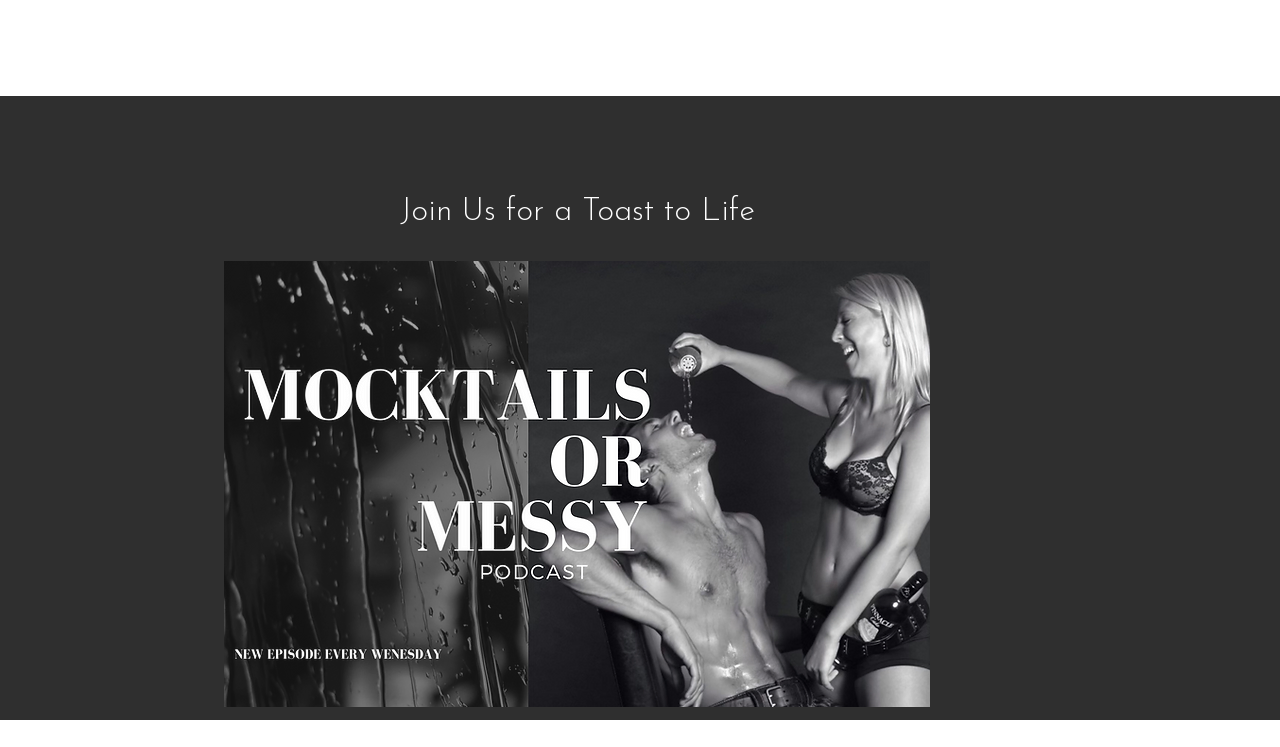

--- FILE ---
content_type: text/html; charset=utf-8
request_url: https://accounts.google.com/o/oauth2/postmessageRelay?parent=https%3A%2F%2Fstatic.parastorage.com&jsh=m%3B%2F_%2Fscs%2Fabc-static%2F_%2Fjs%2Fk%3Dgapi.lb.en.OE6tiwO4KJo.O%2Fd%3D1%2Frs%3DAHpOoo_Itz6IAL6GO-n8kgAepm47TBsg1Q%2Fm%3D__features__
body_size: 160
content:
<!DOCTYPE html><html><head><title></title><meta http-equiv="content-type" content="text/html; charset=utf-8"><meta http-equiv="X-UA-Compatible" content="IE=edge"><meta name="viewport" content="width=device-width, initial-scale=1, minimum-scale=1, maximum-scale=1, user-scalable=0"><script src='https://ssl.gstatic.com/accounts/o/2580342461-postmessagerelay.js' nonce="8ymADZ1Zn6t0h-FmnbHQeA"></script></head><body><script type="text/javascript" src="https://apis.google.com/js/rpc:shindig_random.js?onload=init" nonce="8ymADZ1Zn6t0h-FmnbHQeA"></script></body></html>